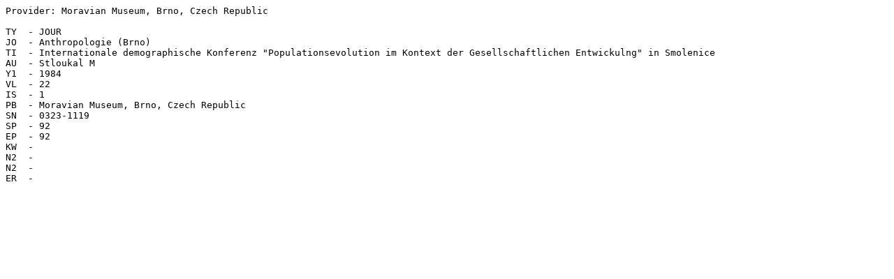

--- FILE ---
content_type: text/plain
request_url: http://puvodni.mzm.cz/Anthropologie/citations/citation_anth2013.ris
body_size: 383
content:
Provider: Moravian Museum, Brno, Czech Republic

TY  - JOUR
JO  - Anthropologie (Brno)
TI  - Internationale demographische Konferenz "Populationsevolution im Kontext der Gesellschaftlichen Entwickulng" in Smolenice
AU  - Stloukal M
Y1  - 1984
VL  - 22
IS  - 1
PB  - Moravian Museum, Brno, Czech Republic
SN  - 0323-1119
SP  - 92
EP  - 92
KW  - 
N2  - 
N2  - 
ER  - 
